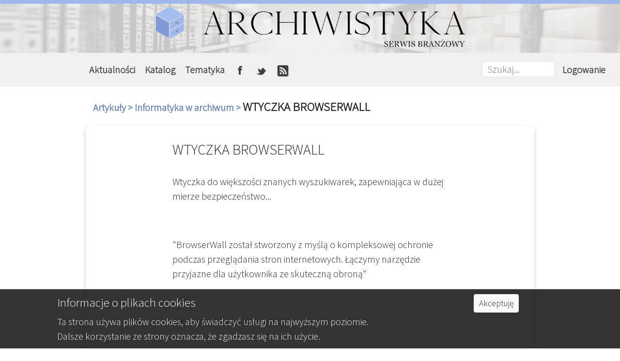

--- FILE ---
content_type: text/html; charset=UTF-8
request_url: https://www.archiwistyka.pl/artykuly/informatyka_w_archiwum/1794
body_size: 5008
content:
<!DOCTYPE html>
<html lang="pl-PL">
<head>
    <title>WTYCZKA BROWSERWALL - Archiwistyka.pl</title>
	
	<meta property="og:image" content="https://www.archiwistyka.pl/css/archiwistyka-og.jpg" >
	<meta property="og:image:alt" content="Logo Archiwistyka" >
	<meta property="og:title" content="Archiwistyka.pl - Arisco Sp. z o.o." > 
	<meta property="og:description" content="Archiwistyka portal archiwistyczny. Archiwum, archiwum zak&#322;adowe, wyposa&#380;enie archiwum, us&#322;ugi archiwistyczne w katalogu. Aktualno&#347;ci, prawo, publikacje, forum archiwistyczne." >
	<meta property="og:url" content="https://www.archiwistyka.pl" >
	<meta property="og:type" content="website" >
	
	
	<meta charset="utf-8">
	
	<link rel="shortcut icon" href="/css/favicon.ico" type="image/x-icon">
	
	 
	
	
	
    <meta name="description" content=" Archiwistyka portal archiwistyczny. Archiwum, archiwum zak&#322;adowe, wyposa&#380;enie archiwum, us&#322;ugi archiwistyczne w katalogu. Aktualno&#347;ci, prawo, publikacje, forum archiwistyczne.">
    <meta name="keywords" content=" archiwistyka, archiwum, archiwum zakładowe, archiwizacja, wyposażenie archiwum, usługi archiwistyczne, brakowanie, regały archiwistyczne">
    <meta name="viewport" content="width=device-width, initial-scale=1"> <!-- określa sposób wyświetlania strony na urządzeniach mobilnych – pozwala ustawić opcje skalowania -->
    
	<link href="\bootstrap\css\bootstrap.css"  rel="stylesheet"/> <!-- zwykła wersja css dla sprawdzenia edycji żeby się menu wcześniej chowało -->
    <link href="\css\style.css" rel="stylesheet" type="text/css"/>
    <link href="https://fonts.googleapis.com/css?family=Open+Sans:300|Source+Sans+Pro:200,300&display=swap" rel="stylesheet"/>

    <script src="https://code.jquery.com/jquery-3.3.1.slim.min.js"></script> <!-- potrzebne do działania mobilnej navigacji -->
	<script src="https://code.jquery.com/jquery-3.4.1.min.js"></script>
	<script src="//code.jquery.com/jquery-1.11.0.min.js"></script>
    <script src="https://cdnjs.cloudflare.com/ajax/libs/popper.js/1.14.7/umd/popper.min.js"></script>
    <script src="\bootstrap\js\bootstrap.min.js"></script>
	
	
	<!-- Global site tag (gtag.js) - Google Analytics -->
	<script async src="https://www.googletagmanager.com/gtag/js?id=G-YFT799YNYM"></script>
	<script>
		window.dataLayer = window.dataLayer || [];
		function gtag(){dataLayer.push(arguments);}
		gtag('js', new Date());

		gtag('config', 'G-YFT799YNYM');
	</script>

	
	<!-- jeśli przeglądarka IE, to komunikat -->
	<script type='text/javascript'>

		function isItIE() {
			user_agent = navigator.userAgent;
			var is_it_ie = user_agent.indexOf("MSIE ") > -1 || user_agent.indexOf("Trident/") > -1;
			return is_it_ie; 
		}
		if (isItIE()){
			alert('Uwaga!\nUzywasz starego typu przegladarki internetowej, niewspieranej juz przez producenta. Niestety pewne czesci portalu moga nie dzialac poprawnie.\nZachecamy do zainstalowania innej przegladarki.\nARCHIWISTYKA.PL');
		}else{
			//console.log('Przeglądarka: It is not Internet Explorer');
		}

	</script>
	
	
	
	
	<!-- Zajączek Arisco -->
	<!--<script>
    	$(window).on('load',function(){
			$.noConflict();
			$('#zajaczek').modal('show');
    	});
	</script>-->
    
    
    <script type="text/javascript" src="https://ajax.googleapis.com/ajax/libs/jquery/1.4.4/jquery.min.js"></script> <!-- do paginacji -->
    <script src="\css\pagination.js"></script>
    
    
    <script>
		
    function info_cookie_archiwistyka(){
		var exdays = 365;
		var exdate=new Date();
		exdate.setDate(exdate.getDate() + exdays);
		
		// zmiana + path=/ żeby odnosiło się do całego serwisu - Archeo 13645
		
		var expires = "expires="+exdate.toUTCString();
		var cname = "info_cookie_archiwistyka";
		var cvalue = "1";
		
		//document.cookie = 'info_cookie_archiwistyka=1;expires='+exdate.toUTCString();
		
		document.cookie = cname + "=" + cvalue + ";" + expires + ";path=/";
		
		document.getElementById('info_cookie_archiwistyka').style.display='none';
	}

	</script>

    
</head>
<body>
    
<header>

<div style="position:relative; min-height:60px; background-color:white">
	<a href="/">
		<img class="header_bg w-100" src="/img/header_tlo.jpg" alt="Archiwistyka_tlo"/>
		<img class="header_logo" src="/img/header_logo.png" alt="Archiwistyka_logo"/>
	</a>
</div>


<nav class="navbar navbar-light navbar-expand-md bg-faded justify-content-center" style="background-color: #F0F0F0; font-weight: bold">
     
	<a style="margin-left: 60px;" class="navbar-brand">
	 <!--
		<form class="form" action="" method="POST">
            <label hidden for="szukajAll">Szukaj</label>
            <input id="szukajAll" name="szukajAll" class="nav-item pz-search-bar" type="text" placeholder="Szukaj..." value="">
        </form>
		 -->
	</a>
	
    <button class="navbar-toggler" type="button" data-toggle="collapse" title="btn-show-sm" data-target="#collapsingNavbar3">
        <span class="navbar-toggler-icon"></span>
    </button>
    <div class="navbar-collapse collapse w-100" id="collapsingNavbar3">
        <ul class="navbar-nav w-100 justify-content-center">
        <li class="nav-item dropdown">
            <a class="nav-link font-weight-bold" id="navbarDropdownMenuLink-1" data-toggle="dropdown"
            aria-haspopup="true" aria-expanded="false">Aktualności
            </a>
            <div class="dropdown-menu dropdown-secondary" aria-labelledby="navbarDropdownMenuLink-1" style="background-color: #F0F0F0">
            <a class="dropdown-item font-weight-bold" href="/artykuly/z_kraju">Z kraju</a>
            <a class="dropdown-item font-weight-bold" href="/artykuly/wydawnicze">Wydawnicze</a>
            <a class="dropdown-item font-weight-bold" href="/artykuly/prawne">Prawne</a>
            <a class="dropdown-item font-weight-bold" href="/artykuly/o_serwisie">O serwisie</a>
			<hr><a class="dropdown-item font-weight-bold" href="/artykuly">Wszystkie</a>
            </div>
        </li>
        <li class="nav-item dropdown">
            <a class="nav-link" id="navbarDropdownMenuLink-2" data-toggle="dropdown"
            aria-haspopup="true" aria-expanded="false">Katalog
            </a>
            <div class="dropdown-menu dropdown-secondary" aria-labelledby="navbarDropdownMenuLink-2" style="background-color: #F0F0F0;">
            <a class="dropdown-item font-weight-bold" href="/produkty">Katalog produktów</a>
            <a class="dropdown-item font-weight-bold" href="/firmy">Katalog firm</a>
            </div>
        </li>
        <li class="nav-item dropdown">
			<a class="nav-link font-weight-bold" id="navbarDropdownMenuLink-3" data-toggle="dropdown"
            aria-haspopup="true" aria-expanded="false">Tematyka
            </a>
			<div class="dropdown-menu dropdown-secondary" aria-labelledby="navbarDropdownMenuLink-3" style="background-color: #F0F0F0; font-weight: bold">
			<a class="dropdown-item font-weight-bold" href="/artykuly/wyposazenie_archiwum">Wyposażenie archiwum</a><a class="dropdown-item font-weight-bold" href="/artykuly/uslugi_archiwistyczne">Zagadnienia i usługi archiwistyczne</a><a class="dropdown-item font-weight-bold" href="/artykuly/informatyka_w_archiwum">Informatyka w archiwum</a><a class="dropdown-item font-weight-bold" href="/artykuly/edukacja_archiwistyczna">Edukacja archiwistyczna</a>			<hr><a class="dropdown-item font-weight-bold" href="/artykuly">Wszystkie</a>
			</div>
        </li>
		<li class="nav-item dropdown">
			
			<a href="https://www.facebook.com/archiwazakladowe/" class="nav-link"
            aria-haspopup="true" aria-expanded="false"><img title="Facebook" style="height: 24px;" class="img-fluid" src="/css/fb.png" alt="FB"/>
            </a>
        </li>
		<li class="nav-item dropdown">
			<a href="https://twitter.com/ArchiwistykaP" class="nav-link"
            aria-haspopup="true" aria-expanded="false"><img title="Twitter" style="height: 24px;" class="img-fluid" src="/css/tt.png" alt="TT"/>
            </a>
        </li>
		<li class="nav-item dropdown">
			<a href="/rss" class="nav-link"
            aria-haspopup="true" aria-expanded="false"><img title="rss" style="height: 24px;" class="img-fluid" src="/css/rss.png" alt="RSS"/>
            </a>
        </li>
        </ul>
        <ul class="nav navbar-nav ml-auto w-100 justify-content-end">
			<li class="nav-item">
				<form class="form" action="/wyszukiwanie" method="POST">
					<label hidden for="szukajAll">Szukaj</label>
					<input id="szukajAll" name="szukajAll" class="nav-item pz-search-bar" type="text" placeholder="Szukaj..." value="">
					<button type="submit" style="display: none;">wyszukaj</button>
				</form>
			</li>
			
            <li class="nav-item">
                <a class="nav-link" href="/panel/logowanie/">Logowanie</a>
            </li>
        </ul>
    </div>
</nav>




</header>
<section>
    <div class="centered container-fluid">
        <div class="row mt-2 mb-3">
                    <div class="col-sm-12">
                            <div class="title-font">
								<a href="/artykuly">
                        
									Artykuły >

								</a> 
                                <a href="/artykuly/informatyka_w_archiwum">
                                    Informatyka w archiwum >                                 </a>
								WTYCZKA BROWSERWALL                            </div>
                        </div>
                       
		</div>
        <div class="mar-bot-10 row">
            
            <div class="col-sm-12 section">
                
                <div class="form-title-font offset-sm-2 col-sm-8">
					WTYCZKA BROWSERWALL				</div>
                

                <div class="clearl mar-bot-3 form-group offset-sm-2 col-sm-8 ">
                    <p><p>Wtyczka do większości znanych wyszukiwarek, zapewniająca w dużej mierze bezpieczeństwo...</p><p>&nbsp;</p><p>&quot;BrowserWall został stworzony  								z myślą o kompleksowej ochronie podczas przeglądania stron internetowych.  								Łączymy narzędzie przyjazne dla użytkownika  								ze skuteczną obroną&quot; 							</p></p><br><p><p>https://browserwall.com/pl/</p><p>&nbsp;</p><p>(dostęp z 29.06.2021) </p></p>                                 
                </div>

                <div class="mar-bot-10 offset-sm-2 col-sm-8">
				
				<div id="fb-root"></div>
<script async defer crossorigin="anonymous" src="https://connect.facebook.net/pl_PL/sdk.js#xfbml=1&version=v11.0" nonce="PTKoDAW3"></script>
				
<div class="fb-share-button" data-href="" data-layout="button" data-size="large"><a target="_blank" href="https://www.facebook.com/sharer/sharer.php?u=https%3A%2F%2Fwww.archiwistyka.pl%2F&amp;src=sdkpreparse" class="fb-xfbml-parse-ignore">Udostępnij</a></div>				
	
				
                     <div class="data-font float-right">
					 29.06.2021 
					 </div>
                
                </div>
                    
			</div>       
                    
                    
                    
                   
                
		</div>
        
    </div>
</section>		<div id="info_cookie_archiwistyka" class="container-fluid">
			<div class="row">
				<div class="offset-md-1 col-md-8 col-sm-12 col-xs-12">
					<h5 style="margin-top: 2px;">Informacje o plikach cookies</h5>
					Ta strona używa plików cookies, aby świadczyć usługi na najwyższym poziomie.<br>Dalsze korzystanie ze strony oznacza, że zgadzasz się na ich użycie.
				</div>
				<div class="col-md-3 col-sm-12 col-xs-12">
										   
					<button id="ukryj" type="button" class="btn btn-light btn-sm" onclick="info_cookie_archiwistyka()">Akceptuję</button>
											
				</div>
			</div>	
		</div>




<footer>
	<div  style="background-color: #333333">
		<div class="centered container-fluid">
			<div class="row" >
		  		<div  class="footer-column col-sm-12 col-md-4 text-center">
		  			<div class="foot-main-font text-center">Nasze pozostałe portale</div>   				
		  			<div class="footer-col-1 text-center" style="margin: 0 auto">		  				
	    				<a title="link-dps" href="https://www.dps.pl"><div class="dps-button mb-5"></div></a>      				
		  			</div>
		  			<!--<div class="footer-col-1">
	    				<a href="http://www.azam.pl"><div class="azam-button mb-5"></div></a>       				
		  			</div>-->
		  			<div class="footer-col-1">
	    				<a title="link-arisco" href="https://www.arisco.pl"><div class="arisco-button mb-5"></div></a>    				
		  			</div>
		  		</div>

		  		<div class="footer-column col-sm-12 col-md-4 text-center">
		  			<div class="foot-main-font text-center">O nas</div>   				
		  			<div class="foot-ad-font text-center">
					Firma ARISCO jest twórcą oprogramowania komputerowego opartego o&nbsp;najnowsze
					technologie informatyczne. Nasze systemy przeznaczone&nbsp;są&nbsp;przede wszystkim dla&nbsp;jednostek
					budżetowych. Działamy nieprzerwanie od&nbsp;1989&nbsp;r.&nbsp;Obecnie z&nbsp;naszych produktów korzysta ponad 3600 instytucji.
					</div>
		  		</div>

		  		<div class="footer-column footer-column-3 col-sm-12 col-md-4">
		  			<div class="foot-main-font text-center">Kontakt do administratora portalu -<br>firmy ARISCO Sp. z o.o.</div>  				
		  			
		  			<div class="row m-0 mb-3">
						<div class="offset-sm-2 offset-md-2 col-sm-2 col-md-2 align-self-center text-center">
							<img class="footer-icon img-fluid" src="/img/telefon.png" alt="telefon"/>
						</div>
						<div class="col-sm-8 col-md-8">
							<div class="foot-ad-font text-center">tel.: +48 42 648 03 00</div>
						</div>
		  			</div>
		  			<div  class="row m-0 mb-3">
		  				<div class="offset-sm-2 offset-md-2 col-sm-2 col-md-2 align-self-center text-center">
		  					<img class="footer-icon img-fluid" src="/img/swiat.png" alt="świat">
		  				</div>
		  				<div class="col-sm-8 col-md-8">
		  					<div class="foot-ad-font text-center"><a href="mailto:biuro@arisco.pl">biuro@arisco.pl</a></div>
		  					<div class="foot-ad-font text-center"><a href="https://www.arisco.pl/">www.arisco.pl</a></div>
	  					</div>
		  			</div>

					<div  class="row m-0 mb-3" >
		  				<div class="offset-sm-2 offset-md-2 col-sm-2 col-md-2 align-self-center text-center">
		  					<a href="https://goo.gl/maps/8scxYzBWDg3joCPK9" target="_blanck"><img class="footer-icon img-fluid" src="/img/lokalizacja.png" alt="lokalizacja"></a>
		  				</div>
		  				<div class="col-sm-8 col-md-8">
		  					<div class="foot-ad-font text-center">ARISCO Sp. z o.o.</div>
		  					<div class="foot-ad-font text-center">al. Kościuszki 134</div>
		  					<div class="foot-ad-font text-center">90-029 Łódź</div>	  					
 						</div>
	  				</div>
		  		</div>
		  	</div>
            
		</div>
	</div>

	<div class="container">
		<div class="powered-by">
			Powered by <a href="https://www.arisco.pl/" target="_blank" title="Tworzenie stron internetowych" style="text-decoration: none;"><font size="2"><span style="color: #de3e40; font-weight: bold; text-decoration: none;">A</span><span style="color: #058a4c; font-weight: bold; text-decoration: none;">RISCO</span></font></a> Sp. z o.o.© Archiwistyka.pl 2026. Wszelkie prawa zastrzeżone
		</div>
	</div>
</footer>


<a class="d-none" title="Do góry!" id="scrollToTop"><img src="/css/scrollup.png" alt="strzałka do góry" /></a>
<script>

window.onscroll = function() {myFunction();};

var scrollToTop = document.getElementById("scrollToTop");

function myFunction() {
	//console.log(window.pageYOffset + '_');
            if (window.pageYOffset > 900) {
                //console.log(window.pageYOffset + '_');
				scrollToTop.classList.remove("d-none");
				scrollToTop.classList.add("d-block");
             
            } else {
				scrollToTop.classList.remove("d-block");
                scrollToTop.classList.add("d-none");
            }
        }

$('#scrollToTop').click(function(){ 
    $('html,body').animate({ scrollTop: 0 }, 1000);
        return false; 
});
</script>